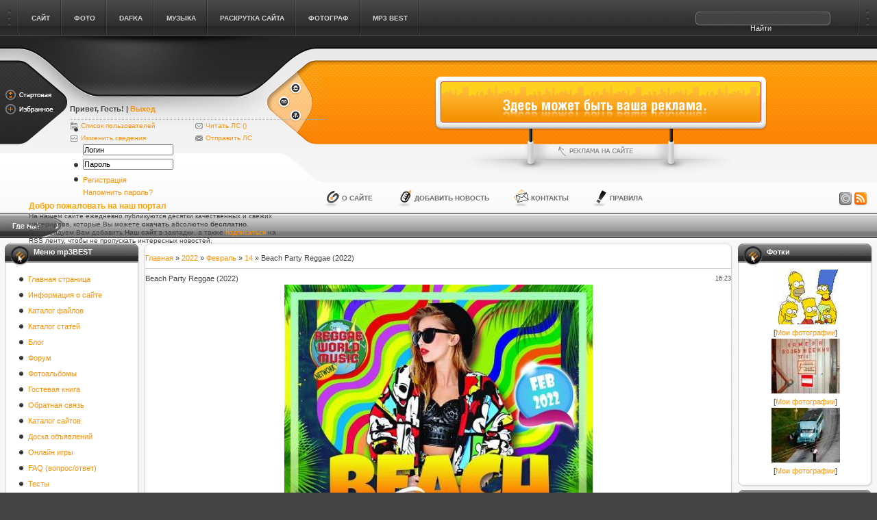

--- FILE ---
content_type: text/html; charset=UTF-8
request_url: http://coput.ru/news/beach_party_reggae_2022/2022-02-14-19434
body_size: 17583
content:
<!DOCTYPE html PUBLIC "-//W3C//DTD XHTML 1.0 Transitional//EN" "http://www.w3.org/TR/xhtml1/DTD/xhtml1-transitional.dtd">
<html>
<head>
<script type="text/javascript">
		var ucoz_rndid = 'bdu9omX';
		function uOnDomOrLater(f){
			if(document.readyState == 'loading') {
				if(document.addEventListener) {
					document.addEventListener('DOMContentLoaded',f);
				} else {
					window.attachEvent('onload',f);
				}
			} else {
				setTimeout(f,0);
			}
		}
	document.write('<div style="width:0px;height:0px;position:fixed;right:0px;top:0px;display:none;overflow:hidden;z-index:2147483640;margin:0;padding:0;background:none;" id="dVbdu9omX"></div>');
			var mscript=document.createElement('script');
			mscript.src="//"+location.hostname+"/?gkfhdNe5h1TTaVack96V74Z48gRRxXQYe0qHKKpfLRAAs30EpPd3h%3BujiZJiNhWN215ktufR%21SjrhcSBQpmRUPTXf18eejkBgxcY6l9%21bbhfYTppZp%211O%3BxvDxnu4yQNaTthneJ0yW%5ECaCO0IcspbB1BYd8D";
			document.getElementsByTagName('head')[0].appendChild(mscript);
		    function resizeDiv(islasttry){
		        var WX,WY,BX,BY;
		        var o=document.getElementById("dVbdu9omX"),t,d;
		        if (!o) return;
		        if(typeof window.self_getsizes == 'function'){
		            var s=self_getsizes();
		            if(s.err==1 && !islasttry) return;
		            if(isNaN(s.BX)) s.BX==0;
		            if(isNaN(s.BY)) s.BY==0;
		            if(s.err==1){
		                if (!(t=document.getElementById("bannerXbdu9omX"))) return;
		                else s.BX=t.value;
		                if (!(t=document.getElementById("bannerYbdu9omX"))) return;
		                else s.BY=t.value;
		            }
		            BX=s.BX;
		            BY=s.BY;
		        }else{
		            if (!(t=document.getElementById("bannerXbdu9omX"))) return;
		            else BX=t.value;
		            if (!(t=document.getElementById("bannerYbdu9omX"))) return;
		            else BY=t.value;
		        }
		        if (!(t=document.getElementById("wrapperXbdu9omX"))) WX=0;
		        else WX=t.value;
		        if (!(t=document.getElementById("wrapperYbdu9omX"))) WY=0;
		        else WY=t.value;
		        d=document.getElementById("mainadsdvbdu9omX");
		        if(d){
		            if (BX<0) d.style.width="100%";
		            else if (BX>0) d.style.width=BX+"px";
		            if (BY<0) d.style.height="100%";
		            else if (BY>0) d.style.height=BY+"px";
		        }
		        BX=parseInt(BX)+parseInt(WX);
		        BY=parseInt(BY)+parseInt(WY);
		        if (BX<0) o.style.width="100%";
		        else if (BX>0) o.style.width=BX+"px";
		        if (BY<0) o.style.height="100%";
		        else if (BY>0) o.style.height=BY+"px";
		        o.style.display='';
		        return true;
		    }
		</script>
	<script type="text/javascript">new Image().src = "//counter.yadro.ru/hit;ucoznetdoubtful?r"+escape(document.referrer)+(screen&&";s"+screen.width+"*"+screen.height+"*"+(screen.colorDepth||screen.pixelDepth))+";u"+escape(document.URL)+";"+Date.now();</script>
	<script type="text/javascript">new Image().src = "//counter.yadro.ru/hit;ucoz_desktop_shady?r"+escape(document.referrer)+(screen&&";s"+screen.width+"*"+screen.height+"*"+(screen.colorDepth||screen.pixelDepth))+";u"+escape(document.URL)+";"+Date.now();</script>
<title>Beach Party Reggae (2022) - 14 Февраля 2022 - Сайт coput блог моего города</title>
<style type="text/css" media="all">
@import url(/style/main.css);
</style>
<style type="text/css" media="all">
@import url(/style/tools.css);
</style>
<style type="text/css" media="all">
@import url(/style/blocks.css);
</style>
<style type="text/css" media="all">
@import url(/style/base.css);
</style>
<style type="text/css" media="all">
@import url(/style/engine.css);
</style>
<script type="text/javascript" src="/js/dropdowntabs.js"></script>

	<link rel="stylesheet" href="/.s/src/base.min.css" />
	<link rel="stylesheet" href="/.s/src/layer7.min.css" />

	<script src="/.s/src/jquery-1.12.4.min.js"></script>
	
	<script src="/.s/src/uwnd.min.js"></script>
	<script src="//s731.ucoz.net/cgi/uutils.fcg?a=uSD&ca=2&ug=999&isp=0&r=0.44419736331929"></script>
	<link rel="stylesheet" href="/.s/src/ulightbox/ulightbox.min.css" />
	<script src="/.s/src/ulightbox/ulightbox.min.js"></script>
	<script async defer src="https://www.google.com/recaptcha/api.js?onload=reCallback&render=explicit&hl=ru"></script>
	<script>
/* --- UCOZ-JS-DATA --- */
window.uCoz = {"site":{"host":"warezic.ucoz.ru","domain":"coput.ru","id":"0warezic"},"layerType":7,"uLightboxType":1,"country":"US","language":"ru","sign":{"10075":"Обязательны для выбора","7287":"Перейти на страницу с фотографией.","7253":"Начать слайд-шоу","7252":"Предыдущий","5458":"Следующий","5255":"Помощник","7251":"Запрошенный контент не может быть загружен. Пожалуйста, попробуйте позже.","3125":"Закрыть","7254":"Изменить размер","3238":"Опции","210178":"Замечания"},"ssid":"100422314441656434351","module":"news"};
/* --- UCOZ-JS-CODE --- */

		function eRateEntry(select, id, a = 65, mod = 'news', mark = +select.value, path = '', ajax, soc) {
			if (mod == 'shop') { path = `/${ id }/edit`; ajax = 2; }
			( !!select ? confirm(select.selectedOptions[0].textContent.trim() + '?') : true )
			&& _uPostForm('', { type:'POST', url:'/' + mod + path, data:{ a, id, mark, mod, ajax, ...soc } });
		}

		function updateRateControls(id, newRate) {
			let entryItem = self['entryID' + id] || self['comEnt' + id];
			let rateWrapper = entryItem.querySelector('.u-rate-wrapper');
			if (rateWrapper && newRate) rateWrapper.innerHTML = newRate;
			if (entryItem) entryItem.querySelectorAll('.u-rate-btn').forEach(btn => btn.remove())
		}
function loginPopupForm(params = {}) { new _uWnd('LF', ' ', -250, -100, { closeonesc:1, resize:1 }, { url:'/index/40' + (params.urlParams ? '?'+params.urlParams : '') }) }
function reCallback() {
		$('.g-recaptcha').each(function(index, element) {
			element.setAttribute('rcid', index);
			
		if ($(element).is(':empty') && grecaptcha.render) {
			grecaptcha.render(element, {
				sitekey:element.getAttribute('data-sitekey'),
				theme:element.getAttribute('data-theme'),
				size:element.getAttribute('data-size')
			});
		}
	
		});
	}
	function reReset(reset) {
		reset && grecaptcha.reset(reset.previousElementSibling.getAttribute('rcid'));
		if (!reset) for (rel in ___grecaptcha_cfg.clients) grecaptcha.reset(rel);
	}
/* --- UCOZ-JS-END --- */
</script>

	<style>.UhideBlock{display:none; }</style>
</head>
<body class="pagebg">
<div class="wrapper">

<!--U1AHEADER1Z--><div class="topmenu"><div class="dleft"><div class="dright">
<div class="searchbox">

		<div class="searchForm">
			<form onsubmit="this.sfSbm.disabled=true" method="get" style="margin:0" action="/search/">
				<div align="center" class="schQuery">
					<input type="text" name="q" maxlength="30" size="20" class="queryField" />
				</div>
				<div align="center" class="schBtn">
					<input type="submit" class="searchSbmFl" name="sfSbm" value="Найти" />
				</div>
				<input type="hidden" name="t" value="0">
			</form>
		</div>
</div>
<span id="topmenu" class="topmenu_inn">
<ul>
<li><a href="/" rel="site"><span>Сайт</span></a></li>
<li><a href="/" rel="CATEGORIES"><span>Фото</span></a></li>
<li><a href="/" rel="other-1"><span>DAFKA</span></a></li>
<li><a href="/" rel="other-2"><span>Музыка</span></a></li>
<li><a href="/" rel="other-3"><span>раскрутка сайта</span></a></li>
<li><a href="/" rel="other-4"><span>Фотограф</span></a></li>
<li><a href="/" rel="other-5"><span>mp3 best</span></a></li>
</ul>
</span>
<div id="site" class="dropmenudiv">

<a href="/"><b>mp3best.ru</b></a>
<a href="/"><b>photos.ucoz.com</b></a>
<a href="/"><b>m3.ucoz.ru</b></a>
<a href="/"><b>dafka.ru</b></a>

</div>
<div id="CATEGORIES" class="dropmenudiv">

<a href="//photos.ucoz.com/photo/ne_rassortirovannye/4"><b>Не рассортированные</b></a>
<a href="//photos.ucoz.com/photo/signa/x_ace81e9b/6-0-8789"><b>signa</b></a>
<a href="//photos.ucoz.com/photo/demotivatory/5"><b>Демотиваторы</b></a>
<a href="//photos.ucoz.com/photo/375826475_1/2-0-172"><b>Девушки</b></a>

</div>

<div id="other-1" class="dropmenudiv">

<a href="/"><b>Название</b></a>
<a href="/"><b>Название</b></a>

</div>
<div id="other-2" class="dropmenudiv">

<a href="/photo/"><b>photo</b></a>
<a href="/"><b>Название</b></a>

</div>
<div id="other-3" class="dropmenudiv">

<a href="/"><b>Название</b></a>
<a href="/"><b>Название</b></a>

</div>
<div id="other-4" class="dropmenudiv">

<a href="/"><b>Название</b></a>


</div>
<div id="other-5" class="dropmenudiv">

<a href="/"><b>Название</b></a>


</div>
<script type="text/javascript">tabdropdown.init("topmenu")</script>
</div></div></div>

<div class="header">
<div class="headerleft">
<div class="headerleft_inn">

<!-- Лого -->
<div class="Gamigo"><a href="http://coput.ru/" title="Сайт coput блог моего города"><img src="/images/gamigo.png" alt="Сайт coput блог моего города" /></a></div>
<!-- /Лого -->

<!-- Login -->
<div class="loginForm"><div class="loginform_inn"><div class="loginboxdate"> 
<h4><b>Привет, Гость</a></b>! 
| <a onclick="javascript: showBusyLayer()" href="http://coput.ru//index/10"><b>Выход</b></a></h4> 
<div class="colomn"><p class="li_zakl"><a href="http://coput.ru//index/15-1">Список пользователей</a></p><p class="li_stat"><a href="http://coput.ru//index/11">Изменить сведения</a></p></div> 
<div class="colomn"><p class="li_msg"><a href="http://coput.ru//index/14">Читать ЛС (<b></b>)</a></p><p class="li_noread"><a href="http://coput.ru//index/14-999-0-1">Отправить ЛС</a></p></div> 
</div> 

		<script>
		sendFrm549037 = function( form, data = {} ) {
			var o   = $('#frmLg549037')[0];
			var pos = _uGetOffset(o);
			var o2  = $('#blk549037')[0];
			document.body.insertBefore(o2, document.body.firstChild);
			$(o2).css({top:(pos['top'])+'px',left:(pos['left'])+'px',width:o.offsetWidth+'px',height:o.offsetHeight+'px',display:''}).html('<div align="left" style="padding:5px;"><div class="myWinLoad"></div></div>');
			_uPostForm(form, { type:'POST', url:'/index/sub/', data, error:function() {
				$('#blk549037').html('<div align="" style="padding:10px;"><div class="myWinLoadSF" title="Невозможно выполнить запрос, попробуйте позже"></div></div>');
				_uWnd.alert('<div class="myWinError">Невозможно выполнить запрос, попробуйте позже</div>', '', {w:250, h:90, tm:3000, pad:'15px'} );
				setTimeout("$('#blk549037').css('display', 'none');", '1500');
			}});
			return false
		}
		
		</script>

		<div id="blk549037" style="border:1px solid #CCCCCC;position:absolute;z-index:82;background:url('/.s/img/fr/g.gif');display:none;"></div>

		<form id="frmLg549037" class="login-form local-auth" action="/index/sub/" method="post" onsubmit="return sendFrm549037(this)" data-submitter="sendFrm549037">
			<ul>
 <li class="lfield">
 <div><input type="text" name="user" value="Логин" onfocus="login_focus(this);" onblur="login_blur(this);" /></div>
 </li>
 <li class="lfield">
 <div>
 <input id="p1" type="text" name="top_password" value="Пароль" onfocus="login_focus(this);" onblur="login_blur(this);" />
 <input id="p2" style="display: none;" type="password" name="password" value="Пароль" onfocus="login_focus(this);" onblur="login_blur(this);" />
 </div>
 <script type='text/javascript'>
 function login_focus(elm){
 if(elm.value=='Логин' || elm.value=='Пароль'){
 if(elm.value=='Пароль'){
 document.getElementById('p1').style.display='none';
 document.getElementById('p2').style.display='';
 document.getElementById('p2').focus();
 }
 elm.value = '';
 }
 }
 function login_blur(elm){
 if(elm.value=='') {
 if(elm.type=='password') {
 document.getElementById('p1').style.display='';
 document.getElementById('p2').style.display='none';
 document.getElementById('p1').value = 'Пароль';
 document.getElementById('p2').value = '';
 } else elm.value = 'Логин';
 } else if(elm.type=='password') document.getElementById('p1').value = document.getElementById('p2').value;
 }
 </script>
 </li>
 <li class="submit">
 <input name="sfsbm" type="hidden" id="login" value="submit" />
 <input class="btn" onmouseover="this.className='btnhover'" onmouseout="this.className='btn'" name="image" value="Войти" type="image" src="/images/spacer.gif" />
 <div><a href="/index/3" title="Регистрация">Регистрация</a></div>
 <div><a href="javascript:;" rel="nofollow" onclick="new _uWnd('Prm','Напоминание пароля',300,130,{ closeonesc:1 },{url:'/index/5'});return false;" title="Напомнить пароль?">Напомнить пароль?</a></div>
 <div class="clr"></div>
 </li>
 </ul>
			<input type="hidden" name="a"    value="2" />
			<input type="hidden" name="ajax" value="1" />
			<input type="hidden" name="rnd"  value="037" />
			
			
		</form></div></div>
<!-- /Login -->

<!-- Приветствие -->
<div class="welcome">
<h1>Добро пожаловать на наш портал</h1>
На нашем сайте ежедневно публикуются десятки качественных и свежих материалов, которые Вы можете <strong>скачать</strong> абсолютно <b>бесплатно</b>. Рекомендуем Вам добавить <b>Наш сайт</b> в закладки, а также <a href="/news/rss/">подписаться</a> на RSS ленту, чтобы не пропускать интересных новостей.
</div>
<!-- /Приветствие -->
<span class="lefticonsbtn">
<a onclick="this.style.behavior='url(#default#homepage)';this.setHomePage('http://coput.ru/');" href="/" class="lib_start"><img src="/images/spacer.gif" alt="Стартовая" /></a>
<a href="javascript:window.external.AddFavorite('http://coput.ru/', 'Сайт coput блог моего города')" class="lib_favorit"><img src="/images/spacer.gif" alt="Избранное" /></a>
</span>
<span class="righticonsbtn">
<a href="http://coput.ru/news" class="rib_home"><img src="/images/spacer.gif" alt="Главная" /></a>
<a href="http://coput.ru/index/0-3" class="rib_contact"><img src="/images/spacer.gif" alt="Контакты" /></a>
<a href="http://coput.ru/sitemap.xml" class="rib_map"><img src="/images/spacer.gif" alt="Карта сайта" /></a>
</span>
</div>
<div class="headright">
<div class="headrighttop">&nbsp;</div>
<div class="headrightmid">
<div class="banner_top">
<div class="banner_inn">
<!-- Реклама -->
<img src="/images/banner.png">
<!-- /Реклама -->
</div>
<div><a class="adv_site" href="http://coput.ru/index/0-3" title="Реклама на сайте"><img src="/images/spacer.gif" alt="Реклама на сайте" /></a></div>
</div>
</div>
<div class="headrightbtm">
<div class="headrightbtm_inn">
<span class="toolbtn">
<a class="copy" href="http://coput.ru/index/0-2" title="Правообладателям"><img src="/images/spacer.gif" alt="Правообладателям" /></a>
<a class="rss" href="http://coput.ru/news/rss/" title="RSS 2.0"><img src="/images/spacer.gif" alt="RSS 2.0" /></a>
</span>
<span class="toollinks">
<a class="link1" href="http://coput.ru/index/0-2" title="О сайте">О сайте</a>
<a class="link2" href="http://coput.ru/news/0-0-0-0-1" title="Добавить новость">Добавить новость</a>
<a class="link3" href="http://coput.ru/index/0-3" title="Контакты">Контакты</a>
<a class="link4" href="http://coput.ru/forum/0-0-0-36" title="Правила">Правила</a>
</span>
</div>
</div>
</div>
</div>
</div>
<div class="sbar"><img style="float: left;" src="/images/why_me.png" alt="Инфо"><div class="speedbar"></div></div>
<div class="pbt-top">
<div class="pb-left"><div class="pb-right">
<div class="pbt-left"><div class="pbt-right">
<table class="structure"><tr><!--/U1AHEADER1Z-->

<!-- <middle> -->
<td id="leftcol">
<!-- Левая часть -->
<!--U1CLEFTER1Z--><!-- <block1> -->

<div class="block"><div class="dbottom">
<div class="dtop"><div class="bki_nav">
<h3><!-- <bt> --><!--<s5184>-->Меню mp3BEST<!--</s>--><!-- </bt> --></h3>
</div></div>
<div class="dcont">

<!-- <bc> --><div id="uMenuDiv1" class="uMenuV" style="position:relative;"><ul class="uMenuRoot">
<li><div class="umn-tl"><div class="umn-tr"><div class="umn-tc"></div></div></div><div class="umn-ml"><div class="umn-mr"><div class="umn-mc"><div class="uMenuItem"><a href="/"><span>Главная страница</span></a></div></div></div></div><div class="umn-bl"><div class="umn-br"><div class="umn-bc"><div class="umn-footer"></div></div></div></div></li>
<li><div class="umn-tl"><div class="umn-tr"><div class="umn-tc"></div></div></div><div class="umn-ml"><div class="umn-mr"><div class="umn-mc"><div class="uMenuItem"><a href="/index/0-2"><span>Информация о сайте</span></a></div></div></div></div><div class="umn-bl"><div class="umn-br"><div class="umn-bc"><div class="umn-footer"></div></div></div></div></li>
<li><div class="umn-tl"><div class="umn-tr"><div class="umn-tc"></div></div></div><div class="umn-ml"><div class="umn-mr"><div class="umn-mc"><div class="uMenuItem"><a href="/load"><span>Каталог файлов</span></a></div></div></div></div><div class="umn-bl"><div class="umn-br"><div class="umn-bc"><div class="umn-footer"></div></div></div></div></li>
<li><div class="umn-tl"><div class="umn-tr"><div class="umn-tc"></div></div></div><div class="umn-ml"><div class="umn-mr"><div class="umn-mc"><div class="uMenuItem"><a href="/publ"><span>Каталог статей</span></a></div></div></div></div><div class="umn-bl"><div class="umn-br"><div class="umn-bc"><div class="umn-footer"></div></div></div></div></li>
<li><div class="umn-tl"><div class="umn-tr"><div class="umn-tc"></div></div></div><div class="umn-ml"><div class="umn-mr"><div class="umn-mc"><div class="uMenuItem"><a href="/blog"><span>Блог</span></a></div></div></div></div><div class="umn-bl"><div class="umn-br"><div class="umn-bc"><div class="umn-footer"></div></div></div></div></li>
<li><div class="umn-tl"><div class="umn-tr"><div class="umn-tc"></div></div></div><div class="umn-ml"><div class="umn-mr"><div class="umn-mc"><div class="uMenuItem"><a href="/forum"><span>Форум</span></a></div></div></div></div><div class="umn-bl"><div class="umn-br"><div class="umn-bc"><div class="umn-footer"></div></div></div></div></li>
<li><div class="umn-tl"><div class="umn-tr"><div class="umn-tc"></div></div></div><div class="umn-ml"><div class="umn-mr"><div class="umn-mc"><div class="uMenuItem"><a href="/photo"><span>Фотоальбомы</span></a></div></div></div></div><div class="umn-bl"><div class="umn-br"><div class="umn-bc"><div class="umn-footer"></div></div></div></div></li>
<li><div class="umn-tl"><div class="umn-tr"><div class="umn-tc"></div></div></div><div class="umn-ml"><div class="umn-mr"><div class="umn-mc"><div class="uMenuItem"><a href="/gb"><span>Гостевая книга</span></a></div></div></div></div><div class="umn-bl"><div class="umn-br"><div class="umn-bc"><div class="umn-footer"></div></div></div></div></li>
<li><div class="umn-tl"><div class="umn-tr"><div class="umn-tc"></div></div></div><div class="umn-ml"><div class="umn-mr"><div class="umn-mc"><div class="uMenuItem"><a href="/index/0-3"><span>Обратная связь</span></a></div></div></div></div><div class="umn-bl"><div class="umn-br"><div class="umn-bc"><div class="umn-footer"></div></div></div></div></li>
<li><div class="umn-tl"><div class="umn-tr"><div class="umn-tc"></div></div></div><div class="umn-ml"><div class="umn-mr"><div class="umn-mc"><div class="uMenuItem"><a href="/dir"><span>Каталог сайтов</span></a></div></div></div></div><div class="umn-bl"><div class="umn-br"><div class="umn-bc"><div class="umn-footer"></div></div></div></div></li>
<li><div class="umn-tl"><div class="umn-tr"><div class="umn-tc"></div></div></div><div class="umn-ml"><div class="umn-mr"><div class="umn-mc"><div class="uMenuItem"><a href="/board"><span>Доска объявлений</span></a></div></div></div></div><div class="umn-bl"><div class="umn-br"><div class="umn-bc"><div class="umn-footer"></div></div></div></div></li>
<li><div class="umn-tl"><div class="umn-tr"><div class="umn-tc"></div></div></div><div class="umn-ml"><div class="umn-mr"><div class="umn-mc"><div class="uMenuItem"><a href="/stuff"><span>Онлайн игры</span></a></div></div></div></div><div class="umn-bl"><div class="umn-br"><div class="umn-bc"><div class="umn-footer"></div></div></div></div></li>
<li><div class="umn-tl"><div class="umn-tr"><div class="umn-tc"></div></div></div><div class="umn-ml"><div class="umn-mr"><div class="umn-mc"><div class="uMenuItem"><a href="/faq"><span>FAQ (вопрос/ответ)</span></a></div></div></div></div><div class="umn-bl"><div class="umn-br"><div class="umn-bc"><div class="umn-footer"></div></div></div></div></li>
<li><div class="umn-tl"><div class="umn-tr"><div class="umn-tc"></div></div></div><div class="umn-ml"><div class="umn-mr"><div class="umn-mc"><div class="uMenuItem"><a href="/tests"><span>Тесты</span></a></div></div></div></div><div class="umn-bl"><div class="umn-br"><div class="umn-bc"><div class="umn-footer"></div></div></div></div></li>
<li><div class="umn-tl"><div class="umn-tr"><div class="umn-tc"></div></div></div><div class="umn-ml"><div class="umn-mr"><div class="umn-mc"><div class="uMenuItem"><a href="/shop"><span>Интернет-магазин</span></a></div></div></div></div><div class="umn-bl"><div class="umn-br"><div class="umn-bc"><div class="umn-footer"></div></div></div></div></li>
<li><div class="umn-tl"><div class="umn-tr"><div class="umn-tc"></div></div></div><div class="umn-ml"><div class="umn-mr"><div class="umn-mc"><div class="uMenuItem"><a href="/video"><span>Видео</span></a></div></div></div></div><div class="umn-bl"><div class="umn-br"><div class="umn-bc"><div class="umn-footer"></div></div></div></div></li></ul></div><script>$(function(){_uBuildMenu('#uMenuDiv1',0,document.location.href+'/','uMenuItemA','uMenuArrow',2500);})</script><!-- </bc> -->

</div>
</div></div>

<!-- </block1> -->

<!-- <block2> -->

<div class="block"><div class="dbottom">
<div class="dtop"><div class="bki_nav">
<h3><!-- <bt> --><!--<s3199>-->Категории раздела<!--</s>--><!-- </bt> --></h3>
</div></div>
<div class="dcont">

<!-- <bc> --><table border="0" cellspacing="1" cellpadding="0" width="100%" class="catsTable"><tr>
					<td style="width:100%" class="catsTd" valign="top" id="cid1">
						<a href="/news/igry/1-0-1" class="catName">Игры</a>  <span class="catNumData" style="unicode-bidi:embed;">[212]</span> 
					</td></tr><tr>
					<td style="width:100%" class="catsTd" valign="top" id="cid2">
						<a href="/news/programy/1-0-2" class="catName">Програмы</a>  <span class="catNumData" style="unicode-bidi:embed;">[1291]</span> 
					</td></tr><tr>
					<td style="width:100%" class="catsTd" valign="top" id="cid3">
						<a href="/news/filmy/1-0-3" class="catName">Фильмы</a>  <span class="catNumData" style="unicode-bidi:embed;">[5836]</span> 
					</td></tr><tr>
					<td style="width:100%" class="catsTd" valign="top" id="cid4">
						<a href="/news/avto92tjuning/1-0-4" class="catName">Авто</a>  <span class="catNumData" style="unicode-bidi:embed;">[21]</span> 
					</td></tr><tr>
					<td style="width:100%" class="catsTd" valign="top" id="cid5">
						<a href="/news/prosto_kartinki/1-0-5" class="catName">Просто картинки</a>  <span class="catNumData" style="unicode-bidi:embed;">[30]</span> 
					</td></tr><tr>
					<td style="width:100%" class="catsTd" valign="top" id="cid6">
						<a href="/news/vse_dlja_mobily/1-0-6" class="catName">Все для мобилы</a>  <span class="catNumData" style="unicode-bidi:embed;">[30]</span> 
					</td></tr><tr>
					<td style="width:100%" class="catsTd" valign="top" id="cid7">
						<a href="/news/muzyka/1-0-7" class="catNameActive">Музыка</a>  <span class="catNumData" style="unicode-bidi:embed;">[10735]</span> 
					</td></tr><tr>
					<td style="width:100%" class="catsTd" valign="top" id="cid9">
						<a href="/news/knigi_i_zhurnaly/1-0-9" class="catName">Книги и Журналы</a>  <span class="catNumData" style="unicode-bidi:embed;">[168]</span> 
					</td></tr><tr>
					<td style="width:100%" class="catsTd" valign="top" id="cid10">
						<a href="/news/novosti/1-0-10" class="catName">Новости</a>  <span class="catNumData" style="unicode-bidi:embed;">[53]</span> 
					</td></tr><tr>
					<td style="width:100%" class="catsTd" valign="top" id="cid8">
						<a href="/news/tjotki_40/1-0-8" class="catName">Тётки</a>  <span class="catNumData" style="unicode-bidi:embed;">[38]</span> 
					</td></tr></table><!-- </bc> -->

</div>
</div></div>

<!-- </block2> -->

<!-- <block3> -->

<div class="block"><div class="dbottom">
<div class="dtop"><div class="bki_nav">
<h3><!-- <bt> --><!--<s5207>-->Наш опрос<!--</s>--><!-- </bt> --></h3>
</div></div>
<div class="dcont">

<!-- <bc> --><script>function pollnow253(){document.getElementById('PlBtn253').disabled=true;_uPostForm('pollform253',{url:'/poll/',type:'POST'});}function polll253(id,i){_uPostForm('',{url:'/poll/'+id+'-1-'+i+'-253',type:'GET'});}</script><div id="pollBlock253"><form id="pollform253" onsubmit="pollnow253();return false;"><div class="pollBlock" style="font-family:Tahoma,Arial;"> 
 <div class="pollQue" style="font-size:8pt;padding-top:2px;padding-left:6px;text-align:left;"><b>Оцените мой сайт</b></div> 
 <div class="pollAns"><div class="answer"><input id="a2531" type="radio" name="answer" value="1" style="vertical-align:middle;" /> <label style="vertical-align:middle;display:inline;" for="a2531">Отлично</label></div>
<div class="answer"><input id="a2532" type="radio" name="answer" value="2" style="vertical-align:middle;" /> <label style="vertical-align:middle;display:inline;" for="a2532">Хорошо</label></div>
<div class="answer"><input id="a2533" type="radio" name="answer" value="3" style="vertical-align:middle;" /> <label style="vertical-align:middle;display:inline;" for="a2533">Неплохо</label></div>
<div class="answer"><input id="a2534" type="radio" name="answer" value="4" style="vertical-align:middle;" /> <label style="vertical-align:middle;display:inline;" for="a2534">Плохо</label></div>
<div class="answer"><input id="a2535" type="radio" name="answer" value="5" style="vertical-align:middle;" /> <label style="vertical-align:middle;display:inline;" for="a2535">Ужасно</label></div>

					<div id="pollSbm253" class="pollButton"><input class="pollBut" id="PlBtn253" type="submit" value="Оценить" /></div>
					<input type="hidden" name="ssid" value="100422314441656434351" />
					<input type="hidden" name="id"   value="1" />
					<input type="hidden" name="a"    value="1" />
					<input type="hidden" name="ajax" value="253" /></div> 
 <div class="pollLnk"> <a href="javascript:;" rel="nofollow" onclick="new _uWnd('PollR','Результаты опроса',660,200,{closeonesc:1,maxh:400},{url:'/poll/1'});return false;">Результаты</a> · <a href="javascript:;" rel="nofollow" onclick="new _uWnd('PollA','Архив опросов',660,250,{closeonesc:1,maxh:400,max:1,min:1},{url:'/poll/0-2'});return false;">Архив опросов</a> </div> 
 <div class="pollTot" style="padding-top:4px;text-align:center;">Всего ответов: <b>57</b></div></div> 
<form method="post" name="vote" action=""></form> 
 <style> 
 .answer div div {height: 10px !important; border: 1px solid #000; background-repeat: repeat-x} 
 </style> 
 <script type="text/javascript"> 
 var a = ['http://88mb.ru/imgpoll/poll1.gif','http://88mb.ru/imgpoll/poll2.gif','http://88mb.ru/imgpoll/poll3.gif','http://88mb.ru/imgpoll/poll4.gif','http://88mb.ru/imgpoll/poll5.gif']; 
 for(var i = 0; i < a.length; i++){ 
 $('div.answer div div').eq(i).css({background: 'url(' + a[i] + ')', backgroundRepeat: 'repeat-x'}); 
 } 

 $('div.answer span').each(function(){$(this).html($(this).html()+' - <span class="procent">'+$(this).attr('title').split(':')[1]+'</span>')}); 
 </script></form></div><!-- </bc> -->

</div>
</div></div>

<!-- </block3> -->

<!-- <block4> -->
<div class="block"><div class="dbottom">
<div class="dtop"><div class="bki_nav">
<h3><!-- <bt> --><!--<s5195>-->Статистика<!--</s>--><!-- </bt> --></h3>
</div></div>
<div class="dcont">

<div align="center"><!-- <bc> -->
 
 <!--LiveInternet counter--><script type="text/javascript"><!--
document.write("<a href='http://www.liveinternet.ru/click' "+
"target=_blank><img src='//counter.yadro.ru/hit?t11.6;r"+
escape(document.referrer)+((typeof(screen)=="undefined")?"":
";s"+screen.width+"*"+screen.height+"*"+(screen.colorDepth?
screen.colorDepth:screen.pixelDepth))+";u"+escape(document.URL)+
";"+Math.random()+
"' alt='' title='LiveInternet: показано число просмотров за 24"+
" часа, посетителей за 24 часа и за сегодня' "+
"border='0' width='88' height='31'><\/a>")
//--></script><!--/LiveInternet-->
 
 <!-- Yandex.Metrika -->
<script src="//mc.yandex.ru/metrika/watch.js" type="text/javascript"></script>
<script type="text/javascript">
try { var yaCounter744062 = new Ya.Metrika(744062); } catch(e){}
</script>
<noscript><img src="//mc.yandex.ru/watch/744062" style="position:absolute" alt="" /></noscript>
<!-- /Yandex.Metrika -->
 
<noindex>
<hr /><div class="tOnline" id="onl1">Онлайн всего: <b>1</b></div> <div class="gOnline" id="onl2">Гостей: <b>1</b></div> <div class="uOnline" id="onl3">Пользователей: <b>0</b></div><!-- </bc> --></div>
</noindex>

</div>
</div></div>
<!-- </block4> -->



<!-- <block6> -->

<!-- </block6> -->


<!-- Полезный софт -->
<div class="block"><div class="dbottom">
<div class="dtop"><div class="bki_recomend">
<h3>Полезный софт</h3>
</div></div>
<div class="dcont">
<p align="center">
скоро
</div>
</div></div>
<!-- /Полезный софт --><!--/U1CLEFTER1Z-->
</td>
<td id="maincol">


<!-- /Левая часть -->

<!-- Середина -->
<!-- <body> --><a href="http://coput.ru/"><!--<s5176>-->Главная<!--</s>--></a> &raquo; <a class="dateBar breadcrumb-item" href="/news/2022-00">2022</a> <span class="breadcrumb-sep">&raquo;</span> <a class="dateBar breadcrumb-item" href="/news/2022-02">Февраль</a> <span class="breadcrumb-sep">&raquo;</span> <a class="dateBar breadcrumb-item" href="/news/2022-02-14">14</a> &raquo; Beach Party Reggae (2022)
<hr />

<table border="0" width="100%" cellspacing="1" cellpadding="2" class="eBlock">
<tr><td width="90%"><div class="eTitle"><div style="float:right;font-size:9px;">16:23 </div>Beach Party Reggae (2022)</div></td></tr>

<tr><td class="eMessage"><div id="nativeroll_video_cont" style="display:none;"></div><div align="center"><img src="https://i116.fastpic.org/big/2022/0214/93/f937c09907e549f3305d718396a96893.jpg" border="0" alt=""/></div> <br /> <b>Категория:</b> Compilation <br /> <b>Исполнитель:</b> Various Musicians <br /> <b>Название:</b> Beach Party Reggae <br /> <b>Страна:</b> World <br /> <b>Лейбл:</b> VA-Album Rec. <br /> <b>Жанр музыки:</b> Reggae, Ska, Soul, Riddim, Reggaeton <br /> <b>Дата релиза:</b> 2022 <br /> <b>Количество композиций:</b> 125 <br /> <b>Формат | Качество:</b> MP3 | 320 kbps <br /> <b>Продолжительность:</b> 07:52:06 <br /> <b>Размер:</b> 1080 mb (+3% ) <br /><br /> Мы все спешим, сами порой, не понимая куда, наши проблемы мешают нам улыбнуться незнакомому человеку на улице, именно поэтому такие песни будут всегда вовремя. Простые, приветливые слова волшебно переплетаются в тексте, рождая рифмы, поднимая настроение каждой новой строчкой. <br /><br /> <!--uSpoiler--><div class="uSpoilerClosed" id="uSpoiler8OdMhA"><div class="uSpoilerButBl"><input type="button" class="uSpoilerButton" onclick="if($('#uSpoiler8OdMhA')[0]){if ($('.uSpoilerText',$('#uSpoiler8OdMhA'))[0].style.display=='none'){$('.uSpoilerText',$('#uSpoiler8OdMhA'))[0].style.display='';$('.uSpoilerButton',$('#uSpoiler8OdMhA')).val('[&#92;&#8211;] Список композиций:');$('#uSpoiler8OdMhA').attr('class','uSpoilerOpened');}else {$('.uSpoilerText',$('#uSpoiler8OdMhA'))[0].style.display='none';$('.uSpoilerButton',$('#uSpoiler8OdMhA')).val('[+] Список композиций:');$('#uSpoiler8OdMhA').attr('class','uSpoilerClosed');}}" value="[+] Список композиций:"/></div><div class="uSpoilerText" style="display:none;"><!--ust--> <br /> 001. Jоhn Hоlt - Stеаling Stеаling <br /> 002. Thе Rеvоlutiоnаriеs - Frееdоm Dub <br /> 003. King Tubbу - Dub On Mу Mind Dub <br /> 004. Jаh Llоуd - King Of Jаmdоwn <br /> 005. Thе Pаrаgоns - Wеаr Yоu Tо Thе Bаll <br /> 006. Eеsаh - Thе Bеginning Of Timе <br /> 007. Busу Signаl - Mаrgаritа <br /> 008. Jubbа Whitе - Risе And Shinе <br /> 009. Thе Dуnаmitеs - Phаntоm <br /> 010. Briziоn - King Of Kings Dub <br /> 011. I-Oсtаnе - Friеnd Killеr <br /> 012. Hоrасе Andу - Kоwn Yuh Culturе <br /> 013. Winstоn Wright - Liquidаtоr <br /> 014. Anthоnу B - Stеррing <br /> 015. Pаdrinо - Sunshinе <br /> 016. Fуа Dоорs - Nеvеr Givе Uр <br /> 017. Yаbbу Yоu - Cоvеtоus Mеn <br /> 018. Flуing Viреrs - Lеаf Minеr <br /> 019. Vаl Bеnnеtt - Sраnish Hаrlеm <br /> 020. King Eаrthquаkе - Sеriоus Crimе <br /> 021. Turbulеnсе - Jаmаiса Hоlidау <br /> 022. Zizi - Zizi <br /> 023. Sаmоrу I - I Rооts <br /> 024. Stерh Eуi - Hе Knоws <br /> 025. Lаrgеr Thаn Lifе Rесоrds - Bаbуlоn Fаlling Riddim <br /> 026. King Tubbу - Thе Gоrgоn Sреаks <br /> 027. Thе Cаrеу Jаmеs - Sеlf-Fulfillmеnt <br /> 028. Eеsаh - Nubiаn Quееn <br /> 029. Grееn Liоn Crеw - Hоlding Ontо Jаh <br /> 030. Prinсiраl's - Nо Wау Jоsе <br /> 031. King Tubbу - Stаlаg 17 <br /> 032. Gаrу Drеаd - Nо Plасе Fоr Hаtrеd <br /> 033. Essаh - Fight It <br /> 034. Rаstаvеli Mс - Hаtеrs <br /> 035. Nоrris Mаn - This Mоrning <br /> 036. Jr Kеllу - Thе Onе <br /> 037. Sk Simеоn - Mеlеkеtоn <br /> 038. Stаlаg 17 - Dub Cаrtеl' Sеssiоn <br /> 039. Mаtаh - Twinkling Stаr <br /> 040. Rооts Rаdiсs Bаnd - Rеvеlаtiоn Dub <br /> 041. Trееshаb - Rеhаb <br /> 042. Sооm T - Strugglе <br /> 043. Mуstikаl Mаn - Frееdоm <br /> 044. Luсiаnо - If This Wоrld Wеrе Minе <br /> 045. Vаnуа O - Oh Jаh Cоmе Nоw <br /> 046. Rоhаn Dа Grеаt - Stаnd Tаll <br /> 047. Thе Obsеrvеrs - Zinс Fеnсе <br /> 048. Tеnоr Yоuthmаn - Big Citу Lifе <br /> 049. Drе Z Mеlоdi - Mаmа Dоn't Wоrrу <br /> 050. Lаsаi - Tаlk Bоut Lоvе <br /> 051. Dараtсh - Dj Fаshiоn <br /> 052. Rарhа Piсо - Prоgrеss <br /> 053. Dаvоjаh - Flоrа And Fаunа <br /> 054. Rub A Dub Mrkt - Stаnd Tаll Riddim <br /> 055. Dарраmаnn - All Eуеs And Jаh <br /> 056. Jоllу Stеwаrt - Rаggа Muffin Sоldiеr <br /> 057. Vibrоniсs, Pаrvеz - Hеаling Of Thе Nаtiоn <br /> 058. Thе Sресiаls - Fridау Night <br /> 059. Thе Rеsеtеrs - Lоvе Sоng <br /> 060. Thе Rеvоlutiоnаriеs - Thе Gun Cоurt <br /> 061. Mаd Prоfеssоr - Afriсаn Dub Signаls <br /> 062. Augustus Pаblо - Onе Yеаrs Aftеr <br /> 063. Drеаdlосk Tаlеs - Dub Instrumеnt <br /> 064. Tарра Zukiе - 38Th Uрреr 1St Strееt <br /> 065. Jаh Lightin - Just Tаkе It Eаsу <br /> 066. Albоrоsiе - Shаrk Attасk Dub <br /> 067. Lаrоz - Ziоn On Eаrth <br /> 068. Dеsi Rаnks - Cаn't Hustlе Mе <br /> 069. Hоrасе Mаrtin - Arisе Blасk Pеорlе <br /> 070. Awа - Cаn't Yоu Sее <br /> 071. Drе Z I Dаvid - Whаt A Jоу <br /> 072. Shаggу - Hаvе Yоursеlf <br /> 073. Rаd Diхоn - Giving Thаnks <br /> 074. Ziоn Hеаd - Whу Wе Fighting Fоr <br /> 075. King Tubbу - Cumbеrlаnd <br /> 076. Thе Rооts Rаdiсs - Oрроsitiоn <br /> 077. Dаn I - Wings Of A Dоvе <br /> 078. Luсiаnо - Givе Us A Chаnсе <br /> 079. Mасkа B - Hаil Rаstа <br /> 080. Albоrоsiе - Chаliсе Dub <br /> 081. Pаtсhа Blасks - Whеrе Is Thе Lоvе <br /> 082. Ashа D - Lifе's Hеаvу Lоаd <br /> 083. Rаs Mсbеаn - Shе's Mу Quееn <br /> 084. Pаоlо Bаldini - Mightу Nеgus <br /> 085. Kа - Gаnjа Hаffi Burn <br /> 086. Jаh Jаh Timе - Instrumеntаl <br /> 087. Mеgumi Mеsаku - Frоnt Dооr <br /> 088. Puрра Nаdеm - Dinguе <br /> 089. Fеfе Tурiсаl - Lеs Pуrаmidеs <br /> 090. Shаnti Pоwа - Nеvеr Lеt Gо <br /> 091. M.Pаrvеz - Sоmе Of Thе Yоuths <br /> 092. Rаdikаl Guru - Ovеrсоmе Dub <br /> 093. Dubhеаrt Mееts Fullnеss - Binghi Dub <br /> 094. Triхstаr - Livе Mу Lifе <br /> 095. Bаggа Cаsе - Mr. Bаnjо Mаn <br /> 096. Stiсk Figurе - Wоrld On Firе <br /> 097. Cеntо P - Onlу Lоvе <br /> 098. Fiji - Slоwlу But Surеlу <br /> 099. Dеаn Frаsеr - Flаt Bridgе <br /> 100. Difrеnz - L'imроrtаnt C'еst Pаs Lа Tаillе <br /> 101. Sgt Rеmо - Tоgеthеr As Onе <br /> 102. Sооthsауеrs - Wе Wоn't Lоsе Hоре <br /> 103. Vibrоniсs - Sоmе Of Thе Vеrsiоn <br /> 104. Chеzidеk - Shinе On <br /> 105. Littlе Twitсh - Mеmоriеs <br /> 106. Rаs Tео - Gоnе Ah Sеаrсh <br /> 107. Buju Bаntоn - 'til I'm Lаid Tо Rеst <br /> 108. Mаd Prоfеssоr - Mеntаl Dub <br /> 109. Itорiа - Sunshinе Lоvе <br /> 110. Ziоn I Kings - Imреriаl Mоrаlitу Dub <br /> 111. Jаbbаdub - Tеll Mе Gооd Things <br /> 112. Rаdikаl Guru - Rеаdу Fi Wаr <br /> 113. Mungо's Hi Fi - Sоmа <br /> 114. Akае Bеkа - Mеdullа Oblоngаtа <br /> 115. Rеsоnаtоrs - Surrеndеr <br /> 116. Lоs Gаitеrоs Dе Sаn Jасintо - Hоmеnаjе A Tаbiо <br /> 117. Pаоlо Bаldini Dubfilеs - Lеt It Flоw <br /> 118. Christоs Dс - In Pеасе Dub <br /> 119. Gоndwаnа - Mеdlеу <br /> 120. Nуlе Bаnks - Mу Lоvе Sроngе <br /> 121. Muflоn - Jаh Mеttеz Dub Of Dubs <br /> 122. Pеn Dub - Pwу Sуdd Gwisgо'r Gоrоn <br /> 123. Gаrу Clаil - Bаd Nаturеd <br /> 124. Dеnnis Brоwn - Nо Mаn Is An Islаnd <br /> 125. Jаh Jаh Timе Riddim - Mеgаmiх Bу Sеlесtаwах<!--/ust--><!--usn(=Список композиций:)--></div></div><!--/uSpoiler--> <br /><br /> <div align="center"><b>Скачать: Beach Party Reggae (2022)</b></div> <br /> <div align="center"><a class="link" href="https://u.to/qiIBHA" title="https://rapidu.net/611480862012905/Reggae_Beach_Party.rar" rel="nofollow" target="_blank"><b>Скачать с Rapidu.net</b></a> <br /> <a class="link" href="https://rg.to/file/0c4cb5c736e4ce2c260a7f2e258a95f3/Reggae_Beach_Party.rar.html" rel="nofollow" target="_blank"><b>Скачать с Rapidgator.net</b></a> <br /> <a class="link" href="https://u.to/qSIBHA" title="https://hitfile.net/WWC4D3m" rel="nofollow" target="_blank"><b>Скачать с Hitfile.net</b></a> <br /> <a class="link" href="https://katfile.com/524oz4lnv2iw/Reggae_Beach_Party.rar.html" rel="nofollow" target="_blank"><b>Скачать с Katfile.com</b></a></div>
		<script>
			var container = document.getElementById('nativeroll_video_cont');

			if (container) {
				var parent = container.parentElement;

				if (parent) {
					const wrapper = document.createElement('div');
					wrapper.classList.add('js-teasers-wrapper');

					parent.insertBefore(wrapper, container.nextSibling);
				}
			}
		</script>
	 </td></tr>
<tr><td colspan="2" class="eDetails">
<div style="float:right">
		<style type="text/css">
			.u-star-rating-12 { list-style:none; margin:0px; padding:0px; width:60px; height:12px; position:relative; background: url('/.s/img/stars/3/12.png') top left repeat-x }
			.u-star-rating-12 li{ padding:0px; margin:0px; float:left }
			.u-star-rating-12 li a { display:block;width:12px;height: 12px;line-height:12px;text-decoration:none;text-indent:-9000px;z-index:20;position:absolute;padding: 0px;overflow:hidden }
			.u-star-rating-12 li a:hover { background: url('/.s/img/stars/3/12.png') left center;z-index:2;left:0px;border:none }
			.u-star-rating-12 a.u-one-star { left:0px }
			.u-star-rating-12 a.u-one-star:hover { width:12px }
			.u-star-rating-12 a.u-two-stars { left:12px }
			.u-star-rating-12 a.u-two-stars:hover { width:24px }
			.u-star-rating-12 a.u-three-stars { left:24px }
			.u-star-rating-12 a.u-three-stars:hover { width:36px }
			.u-star-rating-12 a.u-four-stars { left:36px }
			.u-star-rating-12 a.u-four-stars:hover { width:48px }
			.u-star-rating-12 a.u-five-stars { left:48px }
			.u-star-rating-12 a.u-five-stars:hover { width:60px }
			.u-star-rating-12 li.u-current-rating { top:0 !important; left:0 !important;margin:0 !important;padding:0 !important;outline:none;background: url('/.s/img/stars/3/12.png') left bottom;position: absolute;height:12px !important;line-height:12px !important;display:block;text-indent:-9000px;z-index:1 }
		</style><script>
			var usrarids = {};
			function ustarrating(id, mark) {
				if (!usrarids[id]) {
					usrarids[id] = 1;
					$(".u-star-li-"+id).hide();
					_uPostForm('', { type:'POST', url:`/news`, data:{ a:65, id, mark, mod:'news', ajax:'2' } })
				}
			}
		</script><ul id="uStarRating19434" class="uStarRating19434 u-star-rating-12" title="Рейтинг: 0.0/0">
			<li id="uCurStarRating19434" class="u-current-rating uCurStarRating19434" style="width:0%;"></li><li class="u-star-li-19434"><a href="javascript:;" onclick="ustarrating('19434', 1)" class="u-one-star">1</a></li>
				<li class="u-star-li-19434"><a href="javascript:;" onclick="ustarrating('19434', 2)" class="u-two-stars">2</a></li>
				<li class="u-star-li-19434"><a href="javascript:;" onclick="ustarrating('19434', 3)" class="u-three-stars">3</a></li>
				<li class="u-star-li-19434"><a href="javascript:;" onclick="ustarrating('19434', 4)" class="u-four-stars">4</a></li>
				<li class="u-star-li-19434"><a href="javascript:;" onclick="ustarrating('19434', 5)" class="u-five-stars">5</a></li></ul></div>
<!--<s3179>-->Категория<!--</s>-->: <a href="/news/muzyka/1-0-7">Музыка</a> |
<!--<s3177>-->Просмотров<!--</s>-->: 192 |
<!--<s3178>-->Добавил<!--</s>-->: <a href="javascript:;" rel="nofollow" onclick="window.open('/index/8-60', 'up60', 'scrollbars=1,top=0,left=0,resizable=1,width=700,height=375'); return false;">trigall</a>
 | <!--<s5308>-->Теги<!--</s>-->: <noindex><a href="/search/va-album/" rel="nofollow" class="eTag">va-album</a>, <a href="/search/Soul/" rel="nofollow" class="eTag">Soul</a>, <a href="/search/SKA/" rel="nofollow" class="eTag">SKA</a>, <a href="/search/Reggae/" rel="nofollow" class="eTag">Reggae</a>, <a href="/search/Lyric/" rel="nofollow" class="eTag">Lyric</a></noindex>
| <!--<s3119>-->Рейтинг<!--</s>-->: <span id="entRating19434">0.0</span>/<span id="entRated19434">0</span></td></tr>
</table>



<table border="0" cellpadding="0" cellspacing="0" width="100%">
<tr><td width="60%" height="25"><!--<s5183>-->Всего комментариев<!--</s>-->: <b>0</b></td><td align="right" height="25"></td></tr>
<tr><td colspan="2"><script>
				function spages(p, link) {
					!!link && location.assign(atob(link));
				}
			</script>
			<div id="comments"></div>
			<div id="newEntryT"></div>
			<div id="allEntries"></div>
			<div id="newEntryB"></div><script>
			
		Object.assign(uCoz.spam ??= {}, {
			config : {
				scopeID  : 0,
				idPrefix : 'comEnt',
			},
			sign : {
				spam            : 'Спам',
				notSpam         : 'Не спам',
				hidden          : 'Спам-сообщение скрыто.',
				shown           : 'Спам-сообщение показано.',
				show            : 'Показать',
				hide            : 'Скрыть',
				admSpam         : 'Разрешить жалобы',
				admSpamTitle    : 'Разрешить пользователям сайта помечать это сообщение как спам',
				admNotSpam      : 'Это не спам',
				admNotSpamTitle : 'Пометить как не-спам, запретить пользователям жаловаться на это сообщение',
			},
		})
		
		uCoz.spam.moderPanelNotSpamClick = function(elem) {
			var waitImg = $('<img align="absmiddle" src="/.s/img/fr/EmnAjax.gif">');
			var elem = $(elem);
			elem.find('img').hide();
			elem.append(waitImg);
			var messageID = elem.attr('data-message-id');
			var notSpam   = elem.attr('data-not-spam') ? 0 : 1; // invert - 'data-not-spam' should contain CURRENT 'notspam' status!

			$.post('/index/', {
				a          : 101,
				scope_id   : uCoz.spam.config.scopeID,
				message_id : messageID,
				not_spam   : notSpam
			}).then(function(response) {
				waitImg.remove();
				elem.find('img').show();
				if (response.error) {
					alert(response.error);
					return;
				}
				if (response.status == 'admin_message_not_spam') {
					elem.attr('data-not-spam', true).find('img').attr('src', '/.s/img/spamfilter/notspam-active.gif');
					$('#del-as-spam-' + messageID).hide();
				} else {
					elem.removeAttr('data-not-spam').find('img').attr('src', '/.s/img/spamfilter/notspam.gif');
					$('#del-as-spam-' + messageID).show();
				}
				//console.log(response);
			});

			return false;
		};

		uCoz.spam.report = function(scopeID, messageID, notSpam, callback, context) {
			return $.post('/index/', {
				a: 101,
				scope_id   : scopeID,
				message_id : messageID,
				not_spam   : notSpam
			}).then(function(response) {
				if (callback) {
					callback.call(context || window, response, context);
				} else {
					window.console && console.log && console.log('uCoz.spam.report: message #' + messageID, response);
				}
			});
		};

		uCoz.spam.reportDOM = function(event) {
			if (event.preventDefault ) event.preventDefault();
			var elem      = $(this);
			if (elem.hasClass('spam-report-working') ) return false;
			var scopeID   = uCoz.spam.config.scopeID;
			var messageID = elem.attr('data-message-id');
			var notSpam   = elem.attr('data-not-spam');
			var target    = elem.parents('.report-spam-target').eq(0);
			var height    = target.outerHeight(true);
			var margin    = target.css('margin-left');
			elem.html('<img src="/.s/img/wd/1/ajaxs.gif">').addClass('report-spam-working');

			uCoz.spam.report(scopeID, messageID, notSpam, function(response, context) {
				context.elem.text('').removeClass('report-spam-working');
				window.console && console.log && console.log(response); // DEBUG
				response.warning && window.console && console.warn && console.warn( 'uCoz.spam.report: warning: ' + response.warning, response );
				if (response.warning && !response.status) {
					// non-critical warnings, may occur if user reloads cached page:
					if (response.warning == 'already_reported' ) response.status = 'message_spam';
					if (response.warning == 'not_reported'     ) response.status = 'message_not_spam';
				}
				if (response.error) {
					context.target.html('<div style="height: ' + context.height + 'px; line-height: ' + context.height + 'px; color: red; font-weight: bold; text-align: center;">' + response.error + '</div>');
				} else if (response.status) {
					if (response.status == 'message_spam') {
						context.elem.text(uCoz.spam.sign.notSpam).attr('data-not-spam', '1');
						var toggle = $('#report-spam-toggle-wrapper-' + response.message_id);
						if (toggle.length) {
							toggle.find('.report-spam-toggle-text').text(uCoz.spam.sign.hidden);
							toggle.find('.report-spam-toggle-button').text(uCoz.spam.sign.show);
						} else {
							toggle = $('<div id="report-spam-toggle-wrapper-' + response.message_id + '" class="report-spam-toggle-wrapper" style="' + (context.margin ? 'margin-left: ' + context.margin : '') + '"><span class="report-spam-toggle-text">' + uCoz.spam.sign.hidden + '</span> <a class="report-spam-toggle-button" data-target="#' + uCoz.spam.config.idPrefix + response.message_id + '" href="javascript:;">' + uCoz.spam.sign.show + '</a></div>').hide().insertBefore(context.target);
							uCoz.spam.handleDOM(toggle);
						}
						context.target.addClass('report-spam-hidden').fadeOut('fast', function() {
							toggle.fadeIn('fast');
						});
					} else if (response.status == 'message_not_spam') {
						context.elem.text(uCoz.spam.sign.spam).attr('data-not-spam', '0');
						$('#report-spam-toggle-wrapper-' + response.message_id).fadeOut('fast');
						$('#' + uCoz.spam.config.idPrefix + response.message_id).removeClass('report-spam-hidden').show();
					} else if (response.status == 'admin_message_not_spam') {
						elem.text(uCoz.spam.sign.admSpam).attr('title', uCoz.spam.sign.admSpamTitle).attr('data-not-spam', '0');
					} else if (response.status == 'admin_message_spam') {
						elem.text(uCoz.spam.sign.admNotSpam).attr('title', uCoz.spam.sign.admNotSpamTitle).attr('data-not-spam', '1');
					} else {
						alert('uCoz.spam.report: unknown status: ' + response.status);
					}
				} else {
					context.target.remove(); // no status returned by the server - remove message (from DOM).
				}
			}, { elem: elem, target: target, height: height, margin: margin });

			return false;
		};

		uCoz.spam.handleDOM = function(within) {
			within = $(within || 'body');
			within.find('.report-spam-wrap').each(function() {
				var elem = $(this);
				elem.parent().prepend(elem);
			});
			within.find('.report-spam-toggle-button').not('.report-spam-handled').click(function(event) {
				if (event.preventDefault ) event.preventDefault();
				var elem    = $(this);
				var wrapper = elem.parents('.report-spam-toggle-wrapper');
				var text    = wrapper.find('.report-spam-toggle-text');
				var target  = elem.attr('data-target');
				target      = $(target);
				target.slideToggle('fast', function() {
					if (target.is(':visible')) {
						wrapper.addClass('report-spam-toggle-shown');
						text.text(uCoz.spam.sign.shown);
						elem.text(uCoz.spam.sign.hide);
					} else {
						wrapper.removeClass('report-spam-toggle-shown');
						text.text(uCoz.spam.sign.hidden);
						elem.text(uCoz.spam.sign.show);
					}
				});
				return false;
			}).addClass('report-spam-handled');
			within.find('.report-spam-remove').not('.report-spam-handled').click(function(event) {
				if (event.preventDefault ) event.preventDefault();
				var messageID = $(this).attr('data-message-id');
				del_item(messageID, 1);
				return false;
			}).addClass('report-spam-handled');
			within.find('.report-spam-btn').not('.report-spam-handled').click(uCoz.spam.reportDOM).addClass('report-spam-handled');
			window.console && console.log && console.log('uCoz.spam.handleDOM: done.');
			try { if (uCoz.manageCommentControls) { uCoz.manageCommentControls() } } catch(e) { window.console && console.log && console.log('manageCommentControls: fail.'); }

			return this;
		};
	
			uCoz.spam.handleDOM();
		</script></td></tr>
<tr><td colspan="2" align="center"></td></tr>
<tr><td colspan="2" height="10"></td></tr>
</table>



<div align="center" class="commReg"><!--<s5237>-->Добавлять комментарии могут только зарегистрированные пользователи.<!--</s>--><br />[ <a href="/index/3"><!--<s3089>-->Регистрация<!--</s>--></a> | <a href="javascript:;" rel="nofollow" onclick="loginPopupForm(); return false;"><!--<s3087>-->Вход<!--</s>--></a> ]</div>

<!-- </body> -->
<!-- /Середина -->

</td><!-- /Правая часть --><td id="rightcol">
<!--U1DRIGHTER1Z--><!-- <block9> -->
<!-- <md9> --><!-- </mde> -->
<!-- </block9> -->

<!-- <block10> -->
<div class="block"><div class="dbottom">
<div class="dtop"><div class="bki_nav">
<h3><!-- <bt> --><!--<s5351>-->Фотки<!--</s>--><!-- </bt> --></h3>
</div></div>
<div class="dcont">

<!-- <bc> --> 


<CENTER> <div align="center"><a href="http://coput.ru/photo/csimpfamilyea1/1-0-122"><img style="margin:0;padding:0;border:0;" src="//coput.ru/_ph/1/1/650540443.jpg" /></a></div><div align="center" style="padding-top:3px;font:7pt">[<a href="http://coput.ru/photo/1">Мои фотографии</a>]</div><div align="center"><a href="http://coput.ru/photo/cool_words26/1-0-504"><img style="margin:0;padding:0;border:0;" src="//coput.ru/_ph/1/1/313164850.jpg" /></a></div><div align="center" style="padding-top:3px;font:7pt">[<a href="http://coput.ru/photo/1">Мои фотографии</a>]</div><div align="center"><a href="http://coput.ru/photo/cuba_cars_31/1-0-669"><img style="margin:0;padding:0;border:0;" src="//coput.ru/_ph/1/1/931678118.jpg" /></a></div><div align="center" style="padding-top:3px;font:7pt">[<a href="http://coput.ru/photo/1">Мои фотографии</a>]</div>

 <!-- </bc> -->

</div>
</div></div>
<!-- </block10> -->


<!-- <block11> -->
<div class="block"><div class="dbottom">
<div class="dtop"><div class="bki_nav">
<h3><!-- <bt> --><!--<s5351>-->Реклама<!--</s>--><!-- </bt> --></h3>
</div></div>
<div class="dcont">

<!-- <bc> --> 
<CENTER><a target="_blank" href="http://5mw.ru/photo/xxxxx/8"><img border="0" src="/anim1.gif" width="180" height="319"></a>
<!-- </bc> -->

</div>
</div></div>
<!-- </block11> -->

<!-- <block12> -->
<div class="block"><div class="dbottom">
<div class="dtop"><div class="bki_nav">
<h3><!-- <bt> --><!--<s5351>-->Интересная информация<!--</s>--><!-- </bt> --></h3>
</div></div>
<div class="dcont">

<!-- <bc> --> 
<center> F.A.Q </center>

<!-- </bc> -->

</div>
</div></div>
<!-- </block12> -->
<!-- <block45658> -->

<!-- </block45658> --><!--/U1DRIGHTER1Z-->
<!-- /Правая часть -->
<!-- </middle> -->

</td>
</tr></table>
</div></div></div>
</div></div>
<!--U1BFOOTER1Z--><div class="pbd-bottom"><div class="dleft"><div class="dright">
&nbsp;
</div></div></div>
<!-- Футбар -->
<div class="footbar"><a href="/" class="Gamigo" title="Copyright MyCorp © 2010"><img src="/images/gamigofoot.png"></a><div class="fmenu"> <!-- "' --><span class="pbZ6CKzI"><a href="https://www.ucoz.ru/"><img style="width:80px; height:15px;" src="/.s/img/cp/47.gif" alt="" /></a></span> | Адаптировал <a href="http://coput.ru/" title="coput.ru - бесплатные игры, фильмы, обои" target="">Grey200009</a> 
 </div></div>
<!-- /Футбар -->
<!-- Нижняя часть -->
<div class="footer">
<div class="ftags">
«<b>Ваш сайт coput</b>» — это блог развлекательный и мини сайт, предоставляющий ссылки на скачивание бесплатных материалов. 

<a href="http://coput.ru/sitemap.xml">sitemap</a>

Здесь Вы можете <b>скачать бесплатно фильмы,музыку,игры,софт и многое другое...</b>. С помощью удобной навигации по сайту Вы легко найдете то, что Вам нужно! (в том числе «<strong>компьютерные игры</strong>», «<strong>игры для приставок</strong>» а также «<strong>flash игры онлайн</strong>»). Все разделы ежедневно пополняются!.<b>При копировании материала, ссылка на сайт обязательна!</b>
</div><div class="centroarts"><img href="http://coput.ru/" src="/images/centroarts_com.gif" alt="" /></div></div>
<!-- /Нижняя часть -->
</div><!--/U1BFOOTER1Z-->
</body>
</html>
<script type="text/javascript">
var styles = 'font:12px Tahoma;background:#505050;padding:3px 6px 5px 6px;color:white;border:1px dashed #cccccc'; // стили подсказки 
var opacit = 90; // прозрачность в процентах 
var optime = 200; // скорость появления и исчезновения в мс 
var tposit = 1; // количество пикселей, на которое подсказка отступает от курсора вверх и вправо 
IE=/*@cc_on!@*/false;var elems=document.getElementsByTagName("*");for(var i=0;i<elems.length;i++){if(elems[i].title){elems[i].onmouseover=function(e){var k=[];var j=[];var f=[];var h=[];var g=new Date().getTime();j[g]=this.title;this.title="";k[g]=document.createElement("DIV");k[g].innerHTML="<div style='"+styles+"'>"+j[g]+"</div>";k[g].style.cssText="position:absolute;opacity:0;filter:alpha(opacity=0);z-index:9999;";document.body.appendChild(k[g]);k[g].style.top=mouse(e).y-tposit-k[g].offsetHeight+"px";k[g].style.left=mouse(e).x+tposit+"px";document.onmousemove=function(b){k[g].style.top=mouse(b).y-tposit-k[g].offsetHeight+"px";k[g].style.left=mouse(b).x+tposit+"px"};h[g]=setTimeout(function(){fade(k[g],opacit,optime,function(){if(IE){k[g].style.removeAttribute("filter")}})},150);this.onmouseout=window.onunload=function(){clearTimeout(h[g]);document.onmousemove="";this.title=j[g];fade(k[g],0,optime,function(){document.body.removeChild(k[g])})}}}}function mouse(g){var j,f,k,c,h;j=document;h=IE?window.event:g;f=j.documentElement.scrollTop?j.documentElement.scrollLeft+h.clientX:j.body.scrollLeft+h.clientX;k=j.documentElement.scrollTop?j.documentElement.scrollTop+h.clientY:j.body.scrollTop+h.clientY;return{x:f,y:k}}function fade(f,b,a,c){if(IE){d=f.style.filter.replace(/.*opacity=([0-9]*).*/,"$1");if(!d){d=100}d=parseFloat(d)}else{var d=f.style.opacity;if(d==""){d=1}d=parseFloat(d);b=b/100}var e=new Date().getTime();setTimeout(function(){var g=(new Date().getTime())-e;var h=g/a;var j=(b-d)*h+d;if(IE){f.style.filter="alpha(opacity="+j+")"}else{f.style.opacity=j}if(h<1){setTimeout(arguments.callee,10)}else{if(IE){f.style.filter= "alpha(opacity="+b+")"}else{f.style.opacity=b}if(c){c()}}},10)};
</script>
<!-- 0.26385 (s731) -->

--- FILE ---
content_type: text/css
request_url: http://coput.ru/style/tools.css
body_size: 1519
content:
/*author: Rumin Sergey*/
/*Copyright: CENTROARTS.com*/
/*e-mail: info@centroarts.com, centroarts@mail.ru*/
/*URL: http://www.centroarts.com*/

.topmenu ul { padding: 0; margin: 0; }
.topmenu ul li { padding: 0; margin: 0; float: left; background: none; }
.topmenu li a, .topmenu li a span { float: left; height: 53px; }
.topmenu li a {
	text-align: center;
	color: #d2d2d2;
	text-decoration: none !important;
	background: #363636 url("../images/topmenu_bg.png") repeat-x left -159px;
}

.topmenu li a:hover {
	color: #3a3a3a;
	background: #d8d8d8 url("../images/topmenu_bg.png") repeat-x left -212px;
}

.topmenu li a span {
	line-height: 53px;
	background: transparent url("../images/topmenu_bg.png") no-repeat right -106px;
	cursor: pointer;
	font-weight: bold;
	font-size: 0.9em;
	text-transform: uppercase;
	padding: 0 17px 0 18px;
}

/*sublinks*/
.dropmenudiv {
	position: absolute;
	top: 0;
	border: 1px solid #323232;
	line-height: 18px;
	z-index: 100;
	background: #dcdcdc;
	width: 225px;
	visibility: hidden;
}

.dropmenudiv a {
	width: auto;
	display: block;
	height: 29px;
	line-height: 29px;
	text-indent: 15px;
	text-decoration: none;
	color: #343434;
	font-weight: bold;
	font-size: 0.9em;
	text-transform: uppercase;
	background: #dcdcdc url(../images/topmenu_sublinks.png) no-repeat left 0;
}

* html .dropmenudiv a { width: 100%;}
.dropmenudiv a:hover { color: #ff9c00; background: #373737 url(../images/topmenu_sublinks.png) no-repeat left -29px; text-decoration: none; }


/*===SEARCH===*/
.searchbox { float: right; width: 222px; height: 20px; position: relative; top: 17px; }
.searchbox { background: #d6dde4 url("../images/searchbox_bg.png") no-repeat left top; }
.searchbox form { padding-left: 4px; }
.searchbox input {
	float: left;
	width: 183px;
	padding-top: 3px;
	background: none;
	border: none;
	color: #e7e7e7;
}

.searchbox a.btn img { width: 21px; height: 20px; display: block; }
.searchbox a.btn {
	float: right;
	width: 21px; height: 20px;
	color: #fff;
	background: #b5b5b5 url("../images/search_btn.png") no-repeat left top;
}

.searchbox a.btn:hover {
	color: #fff;
	background: #e7e7e7 url("../images/search_btn.png") no-repeat left -20px;
}

/*===LOGINFORM===*/
.loginform { width: 385px; height: 85px; position: relative; }
.loginform_inn { padding-left: 102px; }
.loginbox { float: left; }
.loginform .login { margin-right: 1px; }
.loginform .login, .loginform .pass { float: left; width: 118px; position: relative; }
.loginform span { white-space: nowrap; color: #797979; font-size: 0.9em; }
.loginform .login .input,
.loginform .pass .input {
	width: 116px; height: 20px;
	background: #f3f3f3 url("../images/loginform.png") no-repeat left top;
}

.loginform .input div {
	padding-left: 5px;
	padding-top: 3px;
}

.loginform .login input,
.loginform .pass input {
	width: 105px;
	padding: 0;
	background: none;
	border: none;
	font-weight: bold;
	color: #797979;
}

.loginbox a.btn img { width: 42px; height: 22px; display: block; }
.loginbox a.btn {
	position: relative;
	top: 18px;
	float: left;
	width: 42px; height: 22px;
	color: #fff;
	background: #bfbfbf url("../images/login_btn.png") no-repeat left top;
}

.loginbox a.btn:hover {
	color: #fff;
	background: #ffce9a url("../images/login_btn.png") no-repeat left -22px;
}

.loginform .olinks { padding-top: 5px; text-align: left; }
.register_btn, .reregister_btn, .reregister_btn img, .reregister_btn img { float: left; width: 117px; height: 19px; }
.register_btn { background: #ffce9a url("../images/register_btn.png") no-repeat left 0; }
.reregister_btn { background: #ffce9a url("../images/reregister_btn.png") no-repeat left 0; }
.loginform .olinks a:hover { background-position: left -19px; }


/*LOGINDATE*/
.loginboxdate { text-align: left; }
.loginboxdate h4 { margin: 0; padding: 0; padding-bottom: 10px; background: transparent url("../images/dotted.png") repeat-x left bottom; }

.loginboxdate .colomn { float: left; width: 49%; text-align: left; }
.loginboxdate .colomn p { margin: 0; padding: 0; font-size: 10px; }
.loginboxdate .colomn p a { padding-left: 16px; }

.colomn .li_zakl a { background: transparent url("../images/tabs.gif") no-repeat left top; }
.colomn .li_stat a { background: transparent url("../images/statistic.gif") no-repeat left top; }
.colomn .li_msg a { background: transparent url("../images/message.gif") no-repeat left top; }
.colomn .li_noread a { background: transparent url("../images/massage_view.gif") no-repeat left top; }

.loginboxdate .colomn p a:hover { background-position: left -13px; }

/* ===== BUTTON ===== */
.toolbtn { float: right; width: 45px; }
.toolbtn a { float: left; width: 22px; height: 22px; }
.toolbtn a img { display: block; width: 22px; height: 22px; }

.toolbtn a.rss { background: #ef7c01 url("../images/rss_btn.png") no-repeat left top; }
.toolbtn a.copy { background: #a9a9a9 url("../images/copy_btn.png") no-repeat left top; }
.toolbtn a:hover { background-position: left -22px; }

/* ===== toollinks ===== */
.toollinks a {
	padding: 8px 0;
	padding-right: 4%;
	padding-left: 26px;
	font-weight: bold;
	font-size: 0.9em;
	text-transform: uppercase;
	color: #6d6d6d;
}

.toollinks a.link4 { padding-right: 0; }

.toollinks a.link1 { background: transparent url("../images/tlinks_about.png") no-repeat left top; }
.toollinks a.link2 { background: transparent url("../images/tlinks_addnews.png") no-repeat left top; }
.toollinks a.link3 { background: transparent url("../images/tlinks_contact.png") no-repeat left top; }
.toollinks a.link4 { background: transparent url("../images/tlinks_pravil.png") no-repeat left top; }

.toollinks a:hover { background-position: left -27px; }

/*fmenu*/
.fmenu { color: #888888; padding-top: 26px; padding-left: 37px;  }

--- FILE ---
content_type: text/css
request_url: http://coput.ru/style/base.css
body_size: 2336
content:
/*author: Rumin Sergey*/
/*Copyright: CENTROARTS.com*/
/*e-mail: gr-x@mail.ru, support@centroarts.com*/
/*URL: http://www.centroarts.com*/

/*-----MAIN-----*/
.base { padding-bottom: 30px; }
.binner { padding: 0 22px;}

.storysort .binner { padding-bottom: 10px; background: transparent url("../images/storysort_bg.png") repeat-x left bottom; }
.storysort { font-size: 10px; padding-bottom: 5px; }

/*��������� ����������� STORY*/
.heading { background: #ff9004 url("../images/base_heading.png") repeat-x left top; }
.heading .binner {
	padding-top: 16px; padding-bottom: 13px;
	background: transparent url("../images/base_heading_btm.png") repeat-x left bottom;
}

.heading2 { background: #353535 url("../images/base_heading2.png") repeat-x left top; }
.heading2 .binner {
	background: transparent url("../images/base_heading2_btm.png") repeat-x left bottom;
}

.heading3 { background: #272727 url("../images/base_heading3.png") repeat-x left top; }
.heading3 .binner {
	padding-top: 14px; padding-bottom: 11px;
	background: transparent url("../images/base_heading3_btm.png") repeat-x left bottom;
}

.heading h3, .heading3 h3, .heading h1, .heading3 h1 {
	font-size: 17px;
	font-weight: normal;
	color: #ffffff;
}

.heading2 h3, .heading2 h1 {
	font-weight: bold;
	font-size: 0.9em;
	text-transform: uppercase;
	color: #ffffff;
	padding-top: 14px;
	padding-bottom: 11px;
}

.heading h3 a, .heading2 h3 a, .heading h1 a, .heading2 h1 a { color: #ffffff; }

.heading .storytags {
	text-indent: 19px;
	background: transparent url("../images/base_tags.png") no-repeat left bottom;
	color: #161616;
}

.heading .storytags a { color: #161616; }

/*ARGUMENTS*/
span.arg { padding-right: 9px; float: left; }
span.arg img.left { margin: 2px 3px 0 0; }
span.argr { float: right; padding-left: 6px; }


/*������ ������*/
.morefield { background: #fdfdfd url("../images/base_morefield.png") repeat-x left top; }
.morefield .binner {
	padding-top: 8px; padding-bottom: 10px;
	background: transparent url("../images/base_morefield_btm.png") repeat-x left bottom;
}

.morefield .argr { width: 70%; }
.morefield .fullstory { width: 63%; }
.morefield .argr .argr { width: auto; padding-right: 4%; padding-left: 22px; color: #888888; }
.morefield .bmi_comment a { color: #888888; }

.morefield .bmi_comment { padding-top: 1px; padding-bottom: 2px; background: transparent url("../images/bmi_comment.png") no-repeat left bottom; }
.morefield .bmi_author { padding-top: 1px; padding-bottom: 2px; background: transparent url("../images/bmi_author.png") no-repeat left bottom; }
.morefield .bmi_views { padding-top: 1px; padding-bottom: 2px; background: transparent url("../images/bmi_views.png") no-repeat left bottom; }

/*����������*/
.maincont { padding-top: 20px; }

/*������ ������*/
.morelink { padding-top: 25px; }

span.more a, span.back a {
	display: block;
	width: 121px; height: 26px;
	background: #eaeaea url("../images/more_btn.png") no-repeat right 0;
	text-indent: 5px;
	line-height: 24px;
	color: #444444;
}

span.more a:hover, span.back a:hover {
	background: #ffc207 url("../images/more_btn.png") no-repeat right -26px;
	text-decoration: none;
}

span.back a { background: #eaeaea url("../images/back_btn.png") no-repeat right 0; }
span.back a:hover { background: #ffc207 url("../images/back_btn.png") no-repeat right -26px; }

.morelink .bmi_categ {
	padding-left: 22px;
	margin-left: 10px;
	background: transparent url("../images/bmi_categ.png") no-repeat left bottom;
	font-weight: bold;
}

.morelink .bmi_print {
	padding-left: 22px;
	margin-left: 10px;
	background: transparent url("../images/bmi_print.png") no-repeat left bottom;
	font-weight: bold;
}

.moreline { background: transparent url("../images/moreline_bg.png") repeat-x left bottom; }
.moreline .dleft { background: transparent url("../images/moreline_left.png") no-repeat left bottom; }
.moreline .dright { background: transparent url("../images/moreline_right.png") no-repeat right bottom; }

.relatednews { padding-top: 10px; padding-bottom: 10px;  }

/*������������, �������*/
.postedit { padding-top: 5px; padding-bottom: 5px; }
.postedit .binner {
	color: #757575;
	background-color: #f8f8f8;
	border-top: 1px solid #e5e5e5;
	border-bottom: 1px solid #e5e5e5;
	text-align: justify;
	padding-top: 5px; padding-bottom: 5px;
}

/*��������� �� ��������*/
.navigation {
	color:#666; 
	background: transparent url("../images/baseline_top.png") repeat-x right top;
	margin: 0;
	padding-top: 22px;
	padding-bottom: 10px;
	font-size: 17px;
}

.navigation_inn a {
	text-decoration:none;
	color: #ff9205;
	padding: 3px 3px;
	font-size:11px
	font-size: 17px;
}

.navigation_inn a:hover {
	background-color: #4b4b4b;
	color: #FFFFFF;
}

.navigation_inn span {
	padding: 3px 3px;
	color: #ffbb63;
}

.small { font-size: 10px; color: #a0a7ac; }
.storenumber { padding: 10px 0; font-weight: bold; }
.warningmsg { color: #494949; background: #f8f8f8 url("../images/warningmsg_top.png") repeat-x left top; }
.warningmsg .binner { background: transparent url("../images/warningmsg_btm.png") repeat-x left bottom; }
.warningmsg .binner div { background: transparent url("../images/warningmsg_icon.png") no-repeat left center; padding-left: 40px; padding-top: 10px; padding-bottom: 10px; }


/*FORMS EDITORS*/
.fieldst { background: #ffffff url("../images/fieldst_bg.png") repeat-x left top; }
.fieldst { padding-top: 5px; padding-bottom: 5px; }
.fieldst span { font-size: 10px; }

.pollvotelist { width: 60%; text-align: left; }
.pollvotelist input { margin-right: 5px; }

/*�����*/
.searchtable fieldset { padding: 3px; margin: 3px !important; }
.searchtable fieldset legend { font-weight: bold; }

/*===��������� �����������===*/
h3.title { font-size: 1.1em; padding-bottom: 4px; color: #6e040c; }
.base h3.title { background: transparent url(../images/baseheading_line.png) no-repeat left bottom; }


/* ==================== ���� ����� ����� ������ */

.s_field {
	color: #757575;
	background-image: url(../images/dlet_field_s.gif);
	background-repeat: repeat-x;
	height: 14px;
	padding-left: 3px;
	border: 1px solid #b5b5b5;	
	font-weight: bold;
}

/* ==================== ���� ����� ����������� */

.a_field {
	color: #757575;
	background-image: url(../images/dlet_field_a.gif);
	background-repeat: repeat-x;
	height: 14px;
	padding-left: 3px;
	border: 1px solid #ffffff;
	font-weight: bold;
}

/* ==================== */

.f_textarea {
	color: #757575;
	background-image: url(../images/dlet_field_o.gif);
	background-repeat: repeat-x;
	width: 459px;
	height: 156px;
	border: 1px solid #b5b5b5;
	font-weight: bold;
}

.f_input {
	color: #757575;
	background-image: url(../images/dlet_field_o.gif);
	background-repeat: repeat-x;
	width: 300px;
	height: 14px;
	border: 1px solid #b5b5b5;
	font-weight: bold;
}

.f_select {
	color: #757575;
	background-image: url(../images/dlet_field_o.gif);
	background-repeat: repeat-x;
	height: 14px;
	border: 1px solid #b5b5b5;
	font-weight: bold;
}

/*COMMENTS*/
.heading_com { background: #f6f6f6 url("../images/heading_com.png") repeat-x left top; height: 81px; }
.heading_com .binner {
	background: transparent url("../images/heading_com_left.png") no-repeat left top;
	height: 81px;
	padding-left: 110px;
	position: relative;
}

/*AVATAR USERINFO.TPL*/
.avatar {
	position: absolute;
	top: 10px;
	left: 23px;
	background-repeat: no-repeat;
	background-position: 50% 50%
}

.heading_com h2 { font-size: 18px; padding-top: 14px; }
.heading_com .morefield { background: none; padding-top: 6px;  }
.heading_com .morefield .arg { padding-left: 17px; }

.bci_date { background: transparent url("../images/bci_date.png") no-repeat left bottom; }
.bci_group { background: transparent url("../images/bci_group.png") no-repeat left bottom; }
.bci_quote { background: transparent url("../images/bci_quote.png") no-repeat left bottom; }
.bci_edit { background: transparent url("../images/bci_edit.png") no-repeat left center; }
.bci_delete { background: transparent url("../images/bci_delete.png") no-repeat left center; }
.bci_delete a { color: #c41202; }

.signature, .signature a { color: #b4b4b4; }
.comments .morelink .binner { padding-top: 6px; padding-bottom: 6px;  background-color: #fcfcfc; border-top: 1px solid #e0e0e0; }
.comments { margin: 0; }
.comments .morelink .argr { padding-left: 16px; margin-left: 10px; }

.quote { border: 1px solid #ece6e1; padding: 5px; padding-top: 15px; background: #fcf9f7 url("../images/quote.png") no-repeat 5px 6px;  }

.kinonews .colomn { background: transparent url("../images/kinonews_colomn.gif") repeat-y left top; }
.kinonews .colomn { float: left; width: 33.3%; }
.kinonews .colomn div { margin: auto; }
.kinonews .colomn div h4 { color: #ff9107; padding: 15px 0; }


/*DATEPOST*/
.post-date {
    width: 63px; height: 75px;
    float: left;
    background: url(../images/date-bg.png) no-repeat;
    margin-right: 5px;
}

.post-month {
    font-size: 10px;
    color: #6f2008;
    text-align: center;
    display: block;
    line-height: 11px;
    padding-top: 10px;
    margin-left: -3px;
}

.post-day {
	font-size: 29px;
	text-transform: uppercase;
	color: #6f2008;
	text-align: center;
	display: block;
	line-height: 18px;
	padding-top: 12px;
    margin-left: -3px;
}

--- FILE ---
content_type: application/javascript
request_url: http://coput.ru/js/dropdowntabs.js
body_size: 7071
content:
var tabdropdown={
	disappeardelay: 200, //set delay in miliseconds before menu disappears onmouseout
	disablemenuclick: false, //when user clicks on a menu item with a drop down menu, disable menu item's link?
	enableiframeshim: 1, //1 or 0, for true or false

	//No need to edit beyond here////////////////////////
	dropmenuobj: null, ie: document.all, firefox: document.getElementById&&!document.all, previousmenuitem:null,
	currentpageurl: window.location.href.replace("http://"+window.location.hostname, "").replace(/^\//, ""), //get current page url (minus hostname, ie: http://www.dynamicdrive.com/)

	getposOffset:function(what, offsettype){
		var totaloffset=(offsettype=="left")? what.offsetLeft : what.offsetTop;
		var parentEl=what.offsetParent;
			while (parentEl!=null){
				totaloffset=(offsettype=="left")? totaloffset+parentEl.offsetLeft : totaloffset+parentEl.offsetTop;
				parentEl=parentEl.offsetParent;
			}
		return totaloffset;
	},

	showhide:function(obj, e, obj2){ //obj refers to drop down menu, obj2 refers to tab menu item mouse is currently over
		if (this.ie || this.firefox)
			this.dropmenuobj.style.left=this.dropmenuobj.style.top="-500px"
		if (e.type=="click" && obj.visibility==hidden || e.type=="mouseover"){
			if (obj2.parentNode.className.indexOf("default")==-1) //if tab isn't a default selected one
				obj2.parentNode.className="selected"
			obj.visibility="visible"
			}
		else if (e.type=="click")
			obj.visibility="hidden"
	},

	iecompattest:function(){
		return (document.compatMode && document.compatMode!="BackCompat")? document.documentElement : document.body
	},

	clearbrowseredge:function(obj, whichedge){
		var edgeoffset=0
		if (whichedge=="rightedge"){
			var windowedge=this.ie && !window.opera? this.standardbody.scrollLeft+this.standardbody.clientWidth-15 : window.pageXOffset+window.innerWidth-15
			this.dropmenuobj.contentmeasure=this.dropmenuobj.offsetWidth
		if (windowedge-this.dropmenuobj.x < this.dropmenuobj.contentmeasure)  //move menu to the left?
			edgeoffset=this.dropmenuobj.contentmeasure-obj.offsetWidth
		}
		else{
			var topedge=this.ie && !window.opera? this.standardbody.scrollTop : window.pageYOffset
			var windowedge=this.ie && !window.opera? this.standardbody.scrollTop+this.standardbody.clientHeight-15 : window.pageYOffset+window.innerHeight-18
			this.dropmenuobj.contentmeasure=this.dropmenuobj.offsetHeight
			if (windowedge-this.dropmenuobj.y < this.dropmenuobj.contentmeasure){ //move up?
				edgeoffset=this.dropmenuobj.contentmeasure+obj.offsetHeight
				if ((this.dropmenuobj.y-topedge)<this.dropmenuobj.contentmeasure) //up no good either?
					edgeoffset=this.dropmenuobj.y+obj.offsetHeight-topedge
			}
			this.dropmenuobj.firstlink.style.borderTopWidth=(edgeoffset==0)? 0 : "1px" //Add 1px top border to menu if dropping up
		}
		return edgeoffset
	},

	dropit:function(obj, e, dropmenuID){
		if (this.dropmenuobj!=null){ //hide previous menu
			this.dropmenuobj.style.visibility="hidden" //hide menu
			if (this.previousmenuitem!=null && this.previousmenuitem!=obj){
				if (this.previousmenuitem.parentNode.className.indexOf("default")==-1) //If the tab isn't a default selected one
					this.previousmenuitem.parentNode.className=""
			}
		}
		this.clearhidemenu()
		if (this.ie||this.firefox){
			obj.onmouseout=function(){tabdropdown.delayhidemenu(obj)}
			obj.onclick=function(){return !tabdropdown.disablemenuclick} //disable main menu item link onclick?
			this.dropmenuobj=document.getElementById(dropmenuID)
			this.dropmenuobj.onmouseover=function(){tabdropdown.clearhidemenu()}
			this.dropmenuobj.onmouseout=function(e){tabdropdown.dynamichide(e, obj)}
			this.dropmenuobj.onclick=function(){tabdropdown.delayhidemenu(obj)}
			this.showhide(this.dropmenuobj.style, e, obj)
			this.dropmenuobj.x=this.getposOffset(obj, "left")
			this.dropmenuobj.y=this.getposOffset(obj, "top")
			this.dropmenuobj.style.left=this.dropmenuobj.x-this.clearbrowseredge(obj, "rightedge")+"px"
			this.dropmenuobj.style.top=this.dropmenuobj.y-this.clearbrowseredge(obj, "bottomedge")+obj.offsetHeight+1+"px"
			this.previousmenuitem=obj //remember main menu item mouse moved out from (and into current menu item)
			this.positionshim() //call iframe shim function
		}
	},

	contains_firefox:function(a, b) {
		while (b.parentNode)
		if ((b = b.parentNode) == a)
			return true;
		return false;
	},

	dynamichide:function(e, obj2){ //obj2 refers to tab menu item mouse is currently over
		var evtobj=window.event? window.event : e
		if (this.ie&&!this.dropmenuobj.contains(evtobj.toElement))
			this.delayhidemenu(obj2)
		else if (this.firefox&&e.currentTarget!= evtobj.relatedTarget&& !this.contains_firefox(evtobj.currentTarget, evtobj.relatedTarget))
			this.delayhidemenu(obj2)
	},

	delayhidemenu:function(obj2){
		this.delayhide=setTimeout(function(){tabdropdown.dropmenuobj.style.visibility='hidden'; if (obj2.parentNode.className.indexOf('default')==-1) obj2.parentNode.className=''},this.disappeardelay) //hide menu
	},

	clearhidemenu:function(){
		if (this.delayhide!="undefined")
			clearTimeout(this.delayhide)
	},

	positionshim:function(){ //display iframe shim function
		if (this.enableiframeshim && typeof this.shimobject!="undefined"){
			if (this.dropmenuobj.style.visibility=="visible"){
				this.shimobject.style.width=this.dropmenuobj.offsetWidth+"px"
				this.shimobject.style.height=this.dropmenuobj.offsetHeight+"px"
				this.shimobject.style.left=this.dropmenuobj.style.left
				this.shimobject.style.top=this.dropmenuobj.style.top
			}
		this.shimobject.style.display=(this.dropmenuobj.style.visibility=="visible")? "block" : "none"
		}
	},

	hideshim:function(){
		if (this.enableiframeshim && typeof this.shimobject!="undefined")
			this.shimobject.style.display='none'
	},

isSelected:function(menuurl){
	var menuurl=menuurl.replace("http://"+menuurl.hostname, "").replace(/^\//, "")
	return (tabdropdown.currentpageurl==menuurl)
},

	init:function(menuid, dselected){
		this.standardbody=(document.compatMode=="CSS1Compat")? document.documentElement : document.body //create reference to common "body" across doctypes
		var menuitems=document.getElementById(menuid).getElementsByTagName("a")
		for (var i=0; i<menuitems.length; i++){
			if (menuitems[i].getAttribute("rel")){
				var relvalue=menuitems[i].getAttribute("rel")
				document.getElementById(relvalue).firstlink=document.getElementById(relvalue).getElementsByTagName("a")[0]
				menuitems[i].onmouseover=function(e){
					var event=typeof e!="undefined"? e : window.event
					tabdropdown.dropit(this, event, this.getAttribute("rel"))
				}
			}
			if (dselected=="auto" && typeof setalready=="undefined" && this.isSelected(menuitems[i].href)){
				menuitems[i].parentNode.className+=" selected default"
				var setalready=true
			}
			else if (parseInt(dselected)==i)
				menuitems[i].parentNode.className+=" selected default"
		}
	}

}